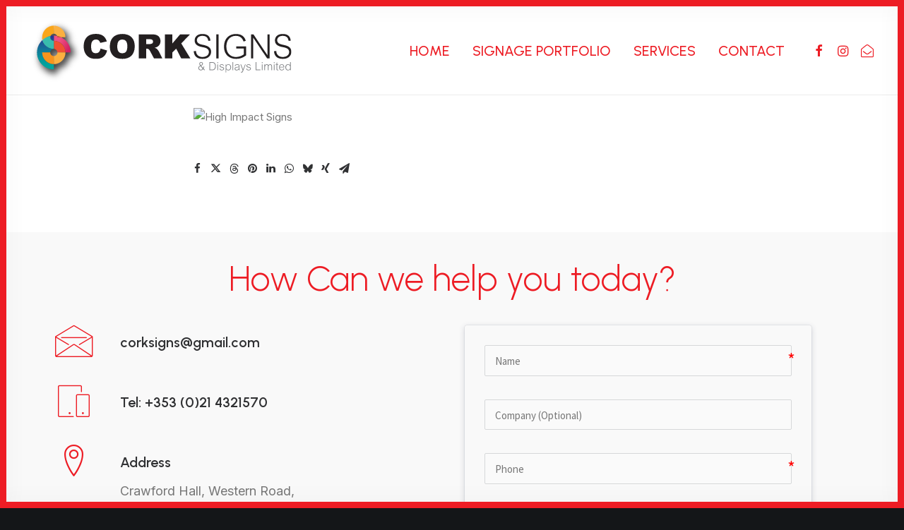

--- FILE ---
content_type: image/svg+xml
request_url: https://corksigns.com/wp-content/uploads/2023/02/Asset-3cORK-sIGNS-lOGO.svg
body_size: 9209
content:
<?xml version="1.0" encoding="UTF-8"?><svg xmlns="http://www.w3.org/2000/svg" xmlns:xlink="http://www.w3.org/1999/xlink" viewBox="0 0 123.39 29.98"><defs><style>.cls-1{fill:url(#linear-gradient-2);}.cls-2{fill:#f05133;}.cls-3{mix-blend-mode:multiply;opacity:.75;}.cls-4{fill:#faa61a;}.cls-5{fill:none;stroke:#231f20;stroke-miterlimit:10;stroke-width:.51px;}.cls-6{isolation:isolate;}.cls-7{fill:#fbb040;}.cls-8{fill:#38bdad;}.cls-9{fill:#808285;}.cls-10{fill:#f7941d;}.cls-11{fill:url(#linear-gradient);}.cls-12{fill:#231f20;}</style><linearGradient id="linear-gradient" x1="10.33" y1="9.15" x2="19.73" y2="14.58" gradientUnits="userSpaceOnUse"><stop offset=".32" stop-color="#ef5084"/><stop offset=".86" stop-color="#d42163"/></linearGradient><linearGradient id="linear-gradient-2" x1="7.11" y1="23.75" x2="7.11" y2="7.83" gradientUnits="userSpaceOnUse"><stop offset="0" stop-color="#00a79d"/><stop offset=".16" stop-color="#02a19c"/><stop offset=".35" stop-color="#08929b"/><stop offset=".57" stop-color="#117898"/><stop offset=".8" stop-color="#1f5595"/><stop offset="1" stop-color="#2e3192"/></linearGradient></defs><g class="cls-6"><g id="Layer_2"><g id="Layer_1-2"><g><image class="cls-3" width="137" height="162" transform="scale(.19)" xlink:href="[data-uri]"/><g><path class="cls-5" d="m11.09,10.29h0s-.05,0-.07,0c.02,0,.05,0,.07,0Z"/><path class="cls-11" d="m12.67,7.98c-.51-.1-1.03-.16-1.57-.16h0v2.46c3.02,0,5.48,2.45,5.5,5.47h2.46c-.01-3.18-1.89-5.92-4.6-7.19h-1.67c0-.21-.05-.4-.12-.59Z"/><path class="cls-2" d="m16.59,15.76h-3.81c-.02-.92-.77-1.66-1.69-1.66v-3.81c3.02,0,5.48,2.45,5.5,5.47Z"/><path class="cls-1" d="m11.09,7.83v2.46s-.05,0-.07,0c-.9-.04-1.62-.78-1.62-1.69,0-.01,0-.02,0-.03,0-.21.05-.4.12-.59.51-.1,1.03-.16,1.57-.16Zm-5.5,7.96s0-.02,0-.03h3.81c.02-.89.73-1.62,1.62-1.66-1.63-.02-3.09-.75-4.09-1.9-.57-.65-.98-1.44-1.19-2.31-1.6,1.45-2.61,3.54-2.62,5.87v.03c0,4.4,3.56,7.96,7.96,7.96v-2.46c-3.03,0-5.5-2.47-5.5-5.5Z"/><path class="cls-10" d="m11.09,17.48v3.8c-3.03,0-5.5-2.47-5.5-5.5,0-.01,0-.02,0-.03h3.81s0,.02,0,.03c0,.93.76,1.69,1.69,1.69Z"/><path class="cls-7" d="m12.79,15.76s0,.02,0,.03c0,.93-.76,1.69-1.69,1.69v3.81c3.03,0,5.5-2.47,5.5-5.5,0-.01,0-.02,0-.03h-3.81Z"/><path class="cls-5" d="m11.09,14.1h0s-.05,0-.07,0c.02,0,.05,0,.07,0Z"/><path class="cls-4" d="m11.09,3.11v3.8c-.71,0-1.33.45-1.57,1.07-.62.12-1.22.32-1.79.59-.73.34-1.4.79-1.99,1.32-.1-.41-.15-.84-.15-1.29,0-.01,0-.02,0-.03,0-1.51.63-2.87,1.62-3.86.99-.99,2.36-1.6,3.87-1.6Z"/><path class="cls-8" d="m11.09,10.3v3.8s-.05,0-.07,0c-1.63-.02-3.09-.75-4.09-1.9-.57-.65-.98-1.44-1.19-2.31.59-.53,1.26-.98,1.99-1.32.56-.26,1.16-.46,1.79-.59-.07.18-.11.38-.12.59,0,.01,0,.02,0,.03,0,.91.72,1.65,1.62,1.69.02,0,.05,0,.07,0Z"/><path class="cls-7" d="m16.59,8.57h-2.14c-.56-.26-1.16-.46-1.79-.59-.25-.63-.86-1.07-1.57-1.07v-3.8c3.02,0,5.48,2.45,5.5,5.47Z"/><path class="cls-2" d="m12.79,8.57h1.67c-.56-.26-1.16-.46-1.79-.59.07.18.11.38.12.59Z"/></g></g><g><path class="cls-12" d="m36.27,14.86c-.83,3.43-3.3,3.92-5.15,3.92-2.14,0-3.34-.46-4.4-1.57-.71-.75-1.51-1.94-1.51-4.34,0-1.92.54-3.54,1.83-4.64.73-.62,1.86-1.21,3.91-1.21,1.83,0,4.15.33,5.21,3.54l-3.1.68c-.38-1.16-1.13-1.59-2.02-1.59-2.16,0-2.32,2.11-2.32,3.21,0,1.62.27,3.27,2.19,3.27,1.8,0,2.11-1.51,2.27-2.21l3.08.92Z"/><path class="cls-12" d="m43.43,7.03c3.97,0,5.91,2.29,5.91,5.8,0,4.08-2.35,5.96-5.77,5.96-2.46,0-3.64-.7-4.48-1.57-.89-.94-1.53-2.22-1.53-4.29,0-3.3,1.75-5.89,5.86-5.89Zm.02,9.12c2.14,0,2.38-1.81,2.38-3.37s-.44-3.11-2.4-3.11c-2.1,0-2.35,1.99-2.35,3.27,0,1.83.59,3.21,2.37,3.21Z"/><path class="cls-12" d="m51.24,7.22h5.86c1.3,0,2.56.03,3.46.86.76.7.94,1.62.94,2.3,0,1.14-.44,2.67-2.73,3.18v.03c.48.14.86.3,1.14.62.3.33.62.68.83,1.1l1.68,3.29h-3.97l-1.86-3.48c-.3-.56-.64-1.13-1.53-1.13h-.32v4.61h-3.51V7.22Zm3.51,4.61h1.53c.13,0,.29-.02.44-.05.67-.13.71-.16.92-.32.19-.17.35-.46.35-.81,0-1.13-1.05-1.13-1.65-1.13h-1.59v2.3Z"/><path class="cls-12" d="m67.11,7.22v4.31l3.69-4.31h4.67l-4.15,4.29,4.34,7.09h-4.34l-2.4-4.67-1.81,1.89v2.78h-3.51V7.22h3.51Z"/><path class="cls-12" d="m84.06,10.27c-.03-.52-.21-2.35-2.69-2.35-1.64,0-2.65.89-2.65,2.05,0,1.49,1.43,1.91,2.67,2.16,1.78.37,4.05.86,4.05,3.32,0,1.27-.84,3.34-4.02,3.34-2.16,0-3.96-.81-4.21-3.61l1.06-.1c.05.43.11.97.46,1.53.7,1.11,1.92,1.29,2.61,1.29,1.64,0,3.05-.81,3.05-2.38,0-1.72-1.94-2.07-2.96-2.26-1.51-.29-3.77-.76-3.77-3.19,0-1.62,1.22-3.03,3.62-3.03,1.18,0,2.51.27,3.24,1.35.49.71.54,1.33.57,1.84l-1.05.05Z"/><path class="cls-12" d="m88.97,7.22v11.37h-1.08V7.22h1.08Z"/><path class="cls-12" d="m101.96,12.92v4.23c-1.18.86-2.51,1.64-4.73,1.64-2.94,0-5.7-1.75-5.7-5.73s2.51-6.02,5.66-6.02c3.67,0,4.38,2.43,4.62,3.24l-1.05.32c-.21-.6-.87-2.67-3.64-2.67s-4.48,2.08-4.48,5.02c0,3.83,2.65,4.96,4.5,4.96,1.37,0,2.67-.44,3.77-1.26v-2.76h-3.61v-.95h4.67Z"/><path class="cls-12" d="m105.45,7.22l6.59,9.83h.05V7.22h.98v11.37h-1.14l-6.55-9.77h-.03v9.77h-.98V7.22h1.08Z"/><path class="cls-12" d="m122.01,10.27c-.03-.52-.21-2.35-2.69-2.35-1.64,0-2.65.89-2.65,2.05,0,1.49,1.43,1.91,2.67,2.16,1.78.37,4.05.86,4.05,3.32,0,1.27-.84,3.34-4.02,3.34-2.16,0-3.96-.81-4.21-3.61l1.06-.1c.05.43.11.97.46,1.53.7,1.11,1.92,1.29,2.61,1.29,1.64,0,3.05-.81,3.05-2.38,0-1.72-1.94-2.07-2.96-2.26-1.51-.29-3.77-.76-3.77-3.19,0-1.62,1.22-3.03,3.62-3.03,1.18,0,2.51.27,3.24,1.35.49.71.54,1.33.57,1.84l-1.05.05Z"/></g><g><path class="cls-9" d="m82.23,22.46c-.13.4-.2.55-.38.87.01.02.06.07.08.09.23.25.28.29.55.53l-.22.28c-.2-.16-.48-.44-.61-.59-.17.22-.44.59-1.06.59-.77,0-1.22-.57-1.22-1.12,0-.61.49-.89.9-1.12-.38-.49-.42-.7-.42-.85,0-.39.3-.87.88-.87s.86.47.86.83c0,.42-.38.72-.82.95.01.02.06.08.08.09.25.32.3.37.77.92.13-.24.14-.28.29-.67l.33.07Zm-2.51.59c0,.42.35.88.84.88s.76-.41.85-.55c-.2-.21-.78-.89-.97-1.16-.39.22-.72.43-.72.82Zm1.51-1.96c0-.3-.22-.52-.5-.52-.3,0-.54.24-.54.52,0,.21.13.39.32.64.02.03.06.08.06.09.34-.18.66-.37.66-.72Z"/><path class="cls-9" d="m84.6,20.33h1.47s.49,0,.83.2c.66.37.78,1.24.78,1.69,0,.42-.07,1.34-.8,1.75-.22.13-.66.19-.81.19h-1.47v-3.83Zm.36,3.51h.9c.16,0,.49,0,.73-.11.57-.27.72-.89.72-1.54,0-.3-.06-1.13-.71-1.43-.24-.11-.51-.12-.74-.12h-.9v3.19Z"/><path class="cls-9" d="m88.74,20.33v.49h-.32v-.49h.32Zm0,1.06v2.77h-.32v-2.77h.32Z"/><path class="cls-9" d="m91.16,22.11c-.07-.25-.16-.51-.71-.51-.41,0-.65.17-.65.45,0,.26.14.4.82.54.56.12.96.3.96.79,0,.45-.33.85-1.08.85s-1.03-.36-1.13-.81l.33-.06c.04.16.16.6.81.6.47,0,.73-.25.73-.53,0-.27-.2-.41-.81-.54-.59-.12-.97-.32-.97-.78,0-.27.19-.78.98-.78.55,0,.88.16,1.03.73l-.32.05Z"/><path class="cls-9" d="m92.6,25.22h-.32v-3.83h.32v.45h.01c.14-.18.42-.51,1.03-.51.91,0,1.24.77,1.24,1.43,0,.4-.14,1.47-1.26,1.47-.6,0-.86-.29-1.01-.49h-.01v1.48Zm1.01-3.63c-.26,0-.47.09-.64.22-.19.16-.37.41-.37,1,0,.79.46,1.14.99,1.14.5,0,.95-.41.95-1.18,0-.81-.44-1.19-.92-1.19Z"/><path class="cls-9" d="m95.87,20.33v3.83h-.32v-3.83h.32Z"/><path class="cls-9" d="m96.62,22.15c.11-.58.47-.82,1.19-.82,1.05,0,1.05.52,1.05,1.18,0,.06-.01.66-.01.78,0,.49.05.62.17.88h-.36c-.06-.17-.08-.24-.1-.42-.12.13-.45.49-1.13.49-.64,0-.88-.4-.88-.77,0-.18.05-.42.31-.62.1-.08.23-.17.84-.25.28-.04.57-.07.83-.17v-.1c0-.34,0-.74-.73-.74s-.81.41-.86.61l-.33-.05Zm1.92.52c-.23.09-.61.16-.88.21-.36.06-.76.13-.76.55,0,.32.29.53.6.53.22,0,.52-.1.75-.29.2-.16.29-.38.29-.82v-.18Z"/><path class="cls-9" d="m99.63,21.39l.91,2.4.95-2.4h.32l-1.31,3.32c-.17.42-.37.57-.64.57-.06,0-.13,0-.31-.05l-.04-.33c.18.04.24.04.29.04.21,0,.28-.07.37-.3l.19-.49-1.1-2.77h.36Z"/><path class="cls-9" d="m103.83,22.11c-.07-.25-.16-.51-.71-.51-.41,0-.65.17-.65.45,0,.26.14.4.82.54.56.12.96.3.96.79,0,.45-.33.85-1.08.85s-1.03-.36-1.13-.81l.33-.06c.04.16.16.6.81.6.47,0,.73-.25.73-.53,0-.27-.2-.41-.81-.54-.59-.12-.97-.32-.97-.78,0-.27.19-.78.98-.78.55,0,.88.16,1.03.73l-.32.05Z"/><path class="cls-9" d="m106.85,20.33v3.51h1.93v.32h-2.29v-3.83h.36Z"/><path class="cls-9" d="m109.74,20.33v.49h-.32v-.49h.32Zm0,1.06v2.77h-.32v-2.77h.32Z"/><path class="cls-9" d="m110.93,21.39v.4h.01c.1-.16.33-.46.83-.46.53,0,.67.32.74.46.14-.18.37-.46.87-.46.31,0,.51.13.63.25.1.1.21.3.21.7v1.89h-.32v-1.72c0-.34-.01-.83-.58-.83-.65,0-.74.65-.74,1.19v1.36h-.32v-1.75c0-.29.01-.79-.54-.79s-.78.52-.78,1.07v1.48h-.32v-2.77h.32Z"/><path class="cls-9" d="m115.39,20.33v.49h-.32v-.49h.32Zm0,1.06v2.77h-.32v-2.77h.32Z"/><path class="cls-9" d="m116.64,21.39h.52v.24h-.52v1.82c0,.34.04.49.31.49.04,0,.09,0,.26-.04l.04.26c-.17.03-.25.04-.34.04-.6,0-.59-.4-.59-.71v-1.86h-.39v-.24h.39v-.71l.32-.21v.92Z"/><path class="cls-9" d="m117.91,22.82c.01.67.32,1.14.93,1.14s.79-.5.85-.67l.32.05c-.1.27-.32.89-1.19.89-.8,0-1.26-.56-1.26-1.45s.45-1.45,1.26-1.45c1.2,0,1.21,1.21,1.21,1.49h-2.13Zm1.79-.27c-.06-.74-.49-.95-.88-.95-.17,0-.8.04-.9.95h1.79Z"/><path class="cls-9" d="m122.81,20.33h.32v3.83h-.32v-.42c-.16.17-.44.49-1.04.49-.93,0-1.24-.84-1.24-1.47s.29-1.43,1.24-1.43c.65,0,.9.34,1.03.51h.01v-1.51Zm-.99,3.63c.18,0,.44-.04.66-.25.14-.12.33-.35.33-.95,0-.93-.61-1.17-1.01-1.17-.48,0-.92.37-.92,1.19,0,.77.45,1.18.95,1.18Z"/></g></g></g></g></svg>